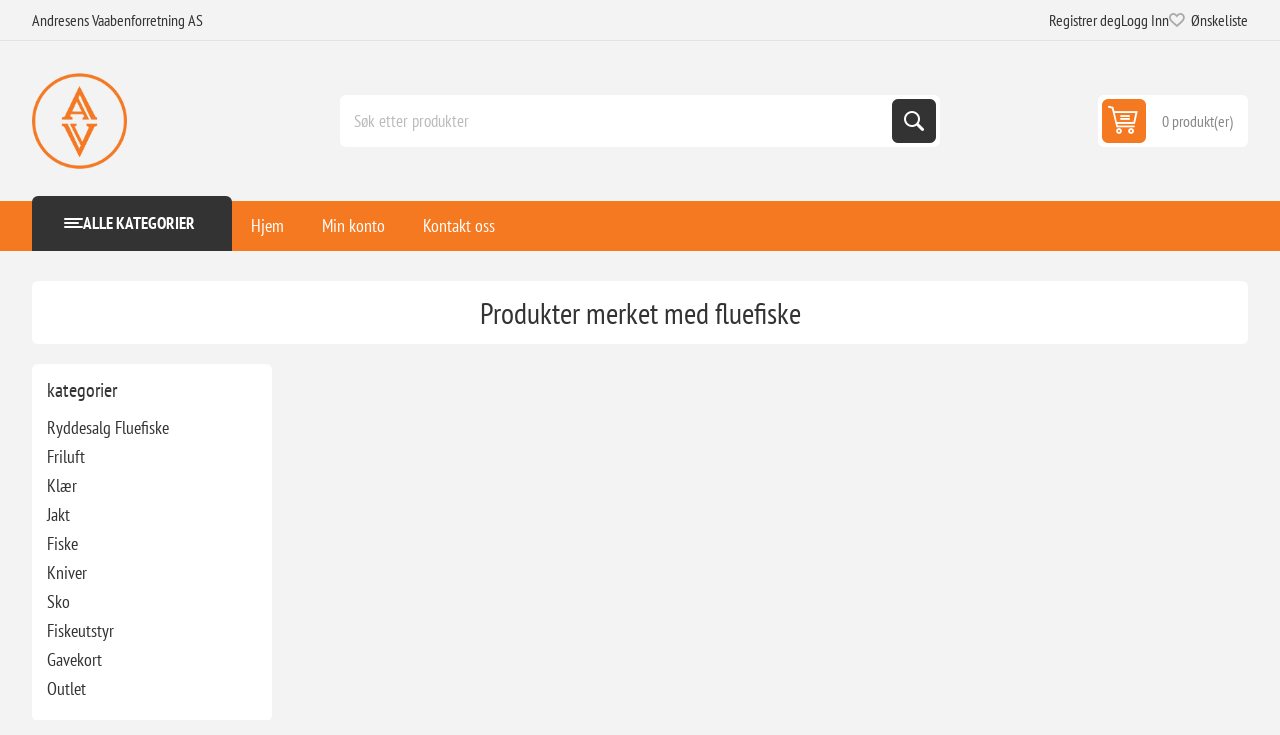

--- FILE ---
content_type: text/html; charset=utf-8
request_url: https://www.vapenandresen.no/fluefiske?pagenumber=3
body_size: 10443
content:
<!DOCTYPE html><html lang="nb" dir="ltr" class="html-product-tag-page"><head><title>Produkter merket med fluefiske. Andresens Vaabenforretning</title><meta charset="UTF-8"><meta name="description" content=""><meta name="keywords" content=""><meta name="generator" content="nopCommerce"><meta name="viewport" content="width=device-width, initial-scale=1.0, minimum-scale=1.0, maximum-scale=2.0"><link rel="preload" as="font" href="/Themes/Pioneer/Content/fonts/pioneer.woff" crossorigin><meta name="facebook-domain-verification" content="rrnjmzxtnmm83tkejiu8djldwu6img"><script id="CookieConsent" src="https://policy.app.cookieinformation.com/uc.js" data-culture="NB" data-gcm-version="2.0"></script><link rel="stylesheet" href="/css/erwedwgc03tqzyyhpci1aa.styles.css?v=CZ5y4DnAHEE_qx_aaxBsh6m91to"><link rel="stylesheet" href="/css/digiCust.css?v=9cbp7N4sqdm88NYJFgfQf5PbV6k"><link rel="canonical" href="https://www.vapenandresen.no/fluefiske"><link rel="icon" type="image/png" href="/icons/icons_0/favicon-96x96.png" sizes="96x96"><link rel="icon" type="image/svg+xml" href="/icons/icons_0/favicon.svg"><link rel="shortcut icon" href="/icons/icons_0/favicon.ico"><link rel="apple-touch-icon" sizes="180x180" href="/icons/icons_0/apple-touch-icon.png"><meta name="apple-mobile-web-app-title" content="VaapenAndresen"><link rel="manifest" href="/icons/icons_0/site.webmanifest"><body class="products-by-tag-page-body not-logged-in"><input name="__RequestVerificationToken" type="hidden" value="CfDJ8I4bX3oEczNAg_xBmHMMVMhSGI1zpUR3HpQYxpFNeXGybAlS57Hme0uQqsssmsJrD818t3NPCZ7yj9r8_K0qPQWw3cJdH40LoR3cMLVOVnBVfJ14tDliDxt1gQaIlsnRZYPVIcKvmc7NZWHcWcrldhk"> <span class="clerk" data-template="@omni-search" data-api="search/omni" data-trigger-element=".header-lower .search-box"></span><div class="ajax-loading-block-window" style="display:none"></div><div id="dialog-notifications-success" role="status" aria-live="polite" aria-atomic="true" title="Melding" style="display:none"></div><div id="dialog-notifications-error" role="alert" aria-live="assertive" aria-atomic="true" title="Feil" style="display:none"></div><div id="dialog-notifications-warning" role="alert" aria-live="assertive" aria-atomic="true" title="Advarsel" style="display:none"></div><div id="bar-notification" class="bar-notification-container" role="status" aria-live="polite" aria-atomic="true" data-close="Lukk"></div><div class="master-wrapper-page"><div class="overlayOffCanvas"></div><div class="responsive-nav-wrapper"><div class="button menu-button"><span>Menu</span></div><div class="button personal-button"><span>Personal menu</span></div><div class="header-logo"><a href="/" class="logo"> <img alt="Andresens Vaabenforretning" src="https://www.vapenandresen.no/images/thumbs/0020648_logo.png"></a></div><div class="button search-button"><span>Søk</span></div><div class="button cart-button"><a class="txt" href="/cart"> <span class="cart-qty">0</span> </a></div></div><div class="header"><div class="header-upper"><div class="admin-links-wrapper"><div class="promo-text"><span>Andresens Vaabenforretning AS</span></div></div><div class="header-links-wrapper flyout-nav"><div class="nav-close close-links"><span>Close</span></div><div class="nav-panel"><div class="header-selects"><div class="lipscore-service-review-badge-small-long lipscore-no-border lipscore-no-separator"><div class="lipscore-service-review-testimonial" ls-widget-height="150px" ls-widget-width="1000px"></div></div></div><div class="header-links"><ul><li><a href="/register?returnUrl=%2Ffluefiske%3Fpagenumber%3D3" class="ico-register">Registrer deg</a><li><a href="/login?returnUrl=%2Ffluefiske%3Fpagenumber%3D3" class="ico-login">Logg Inn</a><li><a href="/wishlist" class="ico-wishlist"> <span class="wishlist-label">Ønskeliste</span> <span class="wishlist-qty">(0)</span> </a></ul></div></div></div></div><div class="header-lower"><div class="header-logo"><a href="/" class="logo"> <img alt="Andresens Vaabenforretning" src="https://www.vapenandresen.no/images/thumbs/0020648_logo.png"></a></div><div class="search-box store-search-box flyout-nav"><div class="nav-close close-search"><span>Close</span></div><div class="nav-panel"><form method="get" id="small-search-box-form" action="/search"><input type="text" class="search-box-text" id="small-searchterms" autocomplete="off" name="q" placeholder="Søk etter produkter" aria-label="Søk etter produkter"> <button type="submit" class="button-1 search-box-button">Søk</button></form></div></div><div id="flyout-cart" class="header-cart"><div class="cart-link"><a href="/cart" class="ico-cart"> <span class="cart-qty">0 produkt(er)</span> <span class="cart-total"></span> </a></div><div class="flyout-cart"><div class="mini-shopping-cart"><div class="count">Du har ingen varer i handlekurven.</div></div></div></div></div></div><div class="header-menu flyout-nav"><div class="nav-close close-menu"><span>Close</span></div><div class="nav-panel modified"><div class="drop-menu"><div class="title"><span>Alle kategorier</span></div><div class="content"><ul class="sublist"></ul></div></div><input type="hidden" value="false" id="isRtlEnabled"><ul class="top-menu"><li><a href="/">Hjem</a><li class="root-category"><a class="with-subcategories" href="/friluft">Friluft</a><div class="plus-button"></div><div class="sublist-wrap"><ul class="sublist"><li class="back-button"><span>Back</span><li><a class="with-subcategories" href="/ekstrautstyr">Ekstrautstyr</a><div class="plus-button"></div><div class="sublist-wrap"><ul class="sublist"><li class="back-button"><span>Back</span><li><a href="/forstehjelp-og-hygiene">F&#xF8;rstehjelp og Hygiene</a><li><a href="/reperasjon-og-lim">Reperasjon og Lim</a><li><a href="/myggmiddel-og-utstyr">Myggmiddel og Utstyr</a><li><a href="/soppsanking">Soppsanking</a><li><a href="/kroker-reimer-og-tau">Kroker, Reimer og Tau</a><li><a href="/tilbehor-23">Tilbeh&#xF8;r</a><li><a href="/krok-svivler-splittring-og-klemhylser-2">Krok, svivler, splittring og klemhylser</a><li><a href="/impregnering-og-vedlikehold">Impregnering og Vedlikehold</a></ul></div><li><a class="with-subcategories" href="/turkjokken">Turkj&#xF8;kken</a><div class="plus-button"></div><div class="sublist-wrap"><ul class="sublist"><li class="back-button"><span>Back</span><li><a href="/royk-og-roykutstyr-3">R&#xF8;yk og r&#xF8;ykutstyr</a><li><a href="/kopper-og-glass-3">Kopper og glass</a><li><a href="/turmat-2">Turmat</a><li><a href="/gass-og-bensin-3">Gass og bensin</a><li><a href="/brennere-3">Brennere</a><li><a href="/servise">Servise</a><li><a href="/reservedeler-3">Reservedeler</a><li><a href="/kjeler-og-panner-3">Kjeler og Panner</a><li><a href="/termos-og-flasker-3">Termos og flasker</a><li><a href="/opptenning-3">Opptenning</a></ul></div><li><a class="with-subcategories" href="/navigasjon">Navigasjon</a><div class="plus-button"></div><div class="sublist-wrap"><ul class="sublist"><li class="back-button"><span>Back</span><li><a href="/kompass-2">Kompass</a><li><a href="/kart-3">Kart</a><li><a href="/gps-6">Gps</a></ul></div><li><a class="with-subcategories" href="/underlag-og-stoler-4">Underlag og Stoler</a><div class="plus-button"></div><div class="sublist-wrap"><ul class="sublist"><li class="back-button"><span>Back</span><li><a href="/turstoler">Turstoler</a><li><a href="/liggeunderlag">Liggeunderlag</a><li><a href="/sitteunderlag-2">Sitteunderlag</a><li><a href="/tursenger">Tursenger</a></ul></div><li><a class="with-subcategories" href="/belysning">Belysning</a><div class="plus-button"></div><div class="sublist-wrap"><ul class="sublist"><li class="back-button"><span>Back</span><li><a href="/hodelykt">Hodelykt</a><li><a href="/teltlys">Teltlys</a><li><a href="/lommelykt">Lommelykt</a></ul></div><li><a class="with-subcategories" href="/tarp-og-duk">Tarp og Duk</a><div class="plus-button"></div><div class="sublist-wrap"><ul class="sublist"><li class="back-button"><span>Back</span><li><a href="/fjellduker-4">Fjellduker</a></ul></div><li><a class="with-subcategories" href="/vinterutstyr">Vinterutstyr</a><div class="plus-button"></div><div class="sublist-wrap"><ul class="sublist"><li class="back-button"><span>Back</span><li><a href="/truger-2">Truger</a><li><a href="/pulk-2">Pulk</a></ul></div><li><a class="with-subcategories" href="/kniv-oks-og-sag">Kniv, &#xF8;ks og sag</a><div class="plus-button"></div><div class="sublist-wrap"><ul class="sublist"><li class="back-button"><span>Back</span><li><a href="/tilbehor-22">Tilbeh&#xF8;r</a><li><a href="/multiverktoy-army-kniv">Multiverkt&#xF8;y / Army Kniv</a><li><a href="/sag-2">Sag</a><li><a href="/slipeutstyr-2">Slipeutstyr</a><li><a href="/oks-2">&#xD8;ks</a><li><a href="/kniver-2">Kniver</a><li><a href="/foldekniv">Foldekniv</a></ul></div><li><a class="with-subcategories" href="/hundeutstyr">Hundeutstyr</a><div class="plus-button"></div><div class="sublist-wrap"><ul class="sublist"><li class="back-button"><span>Back</span><li><a href="/magebelte">Magebelte</a><li><a href="/band">B&#xE5;nd</a><li><a href="/hundepeiler-og-gps">Hundepeiler og GPS</a><li><a href="/klov">Kl&#xF8;v</a><li><a href="/jervehiet">Jervehiet</a><li><a href="/tilbehor-7">Tilbeh&#xF8;r</a><li><a href="/potesokker-2">Potesokker</a><li><a href="/halsband-og-lenker-2">Halsb&#xE5;nd og lenker</a><li><a href="/seler-2">Seler</a><li><a href="/dekken-2">Dekken</a></ul></div><li><a class="with-subcategories" href="/sekker-og-vesker">Sekker og vesker</a><div class="plus-button"></div><div class="sublist-wrap"><ul class="sublist"><li class="back-button"><span>Back</span><li><a href="/pakkposer-2">Pakkposer</a><li><a href="/bag">Bag</a><li><a href="/dagstursekk">Dagstursekk</a><li><a href="/fritid-og-skolesekker-2">Fritid og skolesekker</a><li><a href="/barnesekk">Barnesekk</a><li><a href="/vesker">Vesker</a><li><a href="/tursekk">Tursekk</a></ul></div></ul></div><li class="root-category"><a class="with-subcategories" href="/klaer-2">Kl&#xE6;r</a><div class="plus-button"></div><div class="sublist-wrap"><ul class="sublist"><li class="back-button"><span>Back</span><li><a class="with-subcategories" href="/dame">Dame</a><div class="plus-button"></div><div class="sublist-wrap"><ul class="sublist"><li class="back-button"><span>Back</span><li><a href="/sixpence-og-hatt-3">Sixpence og hatt</a><li><a href="/poncho-4">Poncho</a><li><a href="/hansker-7">Hansker</a><li><a href="/gensere-2">Gensere</a><li><a href="/bukser-2">Bukser</a><li><a href="/jakker-2">Jakker</a><li><a href="/ullundertoy-3">Ullundert&#xF8;y</a><li><a href="/skjorter-2">Skjorter</a><li><a href="/t-skjorter-4">T-skjorter</a></ul></div><li><a class="with-subcategories" href="/herre">Herre</a><div class="plus-button"></div><div class="sublist-wrap"><ul class="sublist"><li class="back-button"><span>Back</span><li><a href="/gensere">Gensere</a><li><a href="/bukser">Bukser</a><li><a href="/jakker">Jakker</a><li><a href="/ullundertoy-2">Ullundert&#xF8;y</a><li><a href="/skjorter">Skjorter</a><li><a href="/t-skjorter">T-skjorter</a></ul></div><li><a class="with-subcategories" href="/hansker-og-votter">Hansker og votter</a><div class="plus-button"></div><div class="sublist-wrap"><ul class="sublist"><li class="back-button"><span>Back</span><li><a href="/hansker">Hansker</a><li><a href="/votter">Votter</a><li><a href="/pulsvarmere">Pulsvarmere</a></ul></div><li><a class="with-subcategories" href="/tilbehor">Tilbeh&#xF8;r</a><div class="plus-button"></div><div class="sublist-wrap"><ul class="sublist"><li class="back-button"><span>Back</span><li><a href="/impregnering">Impregnering</a><li><a href="/belter-4">Belter</a><li><a href="/seler-4">Seler</a></ul></div><li><a class="with-subcategories" href="/hodeplagg-og-halser-2">Hodeplagg og halser </a><div class="plus-button"></div><div class="sublist-wrap"><ul class="sublist"><li class="back-button"><span>Back</span><li><a href="/balaklava">Balaklava</a><li><a href="/ullundertoy">Ullundert&#xF8;y</a><li><a href="/hals">Hals</a><li><a href="/luer">Luer</a><li><a href="/orevarmere">&#xD8;revarmere</a><li><a href="/panneband">Panneb&#xE5;nd</a><li><a href="/caps">Caps</a><li><a href="/sixpence-og-hatt">Sixpence og hatt</a><li><a href="/sydvest">Sydvest</a></ul></div><li><a class="with-subcategories" href="/sokker-og-fotposer">Sokker og Fotposer</a><div class="plus-button"></div><div class="sublist-wrap"><ul class="sublist"><li class="back-button"><span>Back</span><li><a href="/ullsokker">Ullsokker</a><li><a href="/fotposer">Fotposer</a></ul></div><li><a class="with-subcategories" href="/sko">Sko</a><div class="plus-button"></div><div class="sublist-wrap"><ul class="sublist"><li class="back-button"><span>Back</span><li><a href="/jaktstovler">Jaktst&#xF8;vler</a><li><a href="/tursko">Tursko</a><li><a href="/gamasjer">Gamasjer</a><li><a href="/saler-2">S&#xE5;ler</a><li><a href="/impregnering-3">Impregnering</a><li><a href="/brodder-4">Brodder</a><li><a href="/overtrekksko">Overtrekksko</a><li><a href="/stovler">St&#xF8;vler</a><li><a href="/kartanker">Kartanker</a></ul></div><li><a class="with-subcategories" href="/regntoy">Regnt&#xF8;y</a><div class="plus-button"></div><div class="sublist-wrap"><ul class="sublist"><li class="back-button"><span>Back</span><li><a href="/regnsett-3">Regnsett</a><li><a href="/poncho-2">Poncho</a><li><a href="/bukser-9">Bukser</a></ul></div></ul></div><li class="root-category"><a class="with-subcategories" href="/jakt">Jakt</a><div class="plus-button"></div><div class="sublist-wrap"><ul class="sublist"><li class="back-button"><span>Back</span><li><a class="with-subcategories" href="/hansker-og-votter-3">Hansker og votter</a><div class="plus-button"></div><div class="sublist-wrap"><ul class="sublist"><li class="back-button"><span>Back</span><li><a href="/hansker-6">Hansker</a></ul></div><li><a class="with-subcategories" href="/vapen">V&#xE5;pen</a><div class="plus-button"></div><div class="sublist-wrap"><ul class="sublist"><li class="back-button"><span>Back</span><li><a href="/vapenpakker">V&#xE5;penpakker</a><li><a href="/hagler">Hagler</a><li><a href="/rifler">Rifler</a><li><a href="/salongrifler">Salongrifler</a><li><a href="/handvapen">H&#xE5;ndv&#xE5;pen</a><li><a href="/luftvapen">Luftv&#xE5;pen</a><li><a href="/lop">L&#xF8;p</a><li><a href="/start-og-signalvapen-2">Start og signalv&#xE5;pen</a><li><a href="/lasekasse">L&#xE5;sekasse</a><li><a href="/sluttstykker-2">Sluttstykker</a></ul></div><li><a class="with-subcategories" href="/optikk">Optikk</a><div class="plus-button"></div><div class="sublist-wrap"><ul class="sublist"><li class="back-button"><span>Back</span><li><a href="/riflekikkerter">Riflekikkerter</a><li><a href="/handkikkerter">H&#xE5;ndkikkerter</a><li><a href="/termisk">Termisk</a><li><a href="/skivekikkerter">Skivekikkerter</a><li><a href="/avstandsmaler">Avstandsm&#xE5;ler</a><li><a href="/montasjer">Montasjer</a><li><a href="/div-sikter">Div. sikter</a><li><a href="/rodpunkt">R&#xF8;dpunkt</a><li><a href="/linsebeskyttere">Linsebeskyttere</a><li><a href="/fiberoptisk">Fiberoptisk</a><li><a href="/tilbehor-8">Tilbeh&#xF8;r</a><li><a href="/nattoptikk">Nattoptikk</a></ul></div><li><a class="with-subcategories" href="/ammunisjon">Ammunisjon</a><div class="plus-button"></div><div class="sublist-wrap"><ul class="sublist"><li class="back-button"><span>Back</span><li><a href="/hagleammunisjon">Hagleammunisjon</a><li><a href="/handvapen-amm">H&#xE5;ndv&#xE5;pen (amm.)</a><li><a href="/luftsignalammo">Luft/signalammo</a><li><a href="/rifle-jakt">Rifle-jakt</a><li><a href="/salong-amm">Salong (amm.)</a><li><a href="/start-og-signalvapen">Start og signalv&#xE5;pen</a><li><a href="/rifle-helmantel">Rifle-helmantel</a><li><a href="/hagler-3">Hagler</a></ul></div><li><a class="with-subcategories" href="/jaktutstyr">Jaktutstyr</a><div class="plus-button"></div><div class="sublist-wrap"><ul class="sublist"><li class="back-button"><span>Back</span><li><a href="/jaktradio">Jaktradio</a><li><a href="/jaktsekker">Jaktsekker</a><li><a href="/ammunisjonsbokser">Ammunisjonsbokser</a><li><a href="/lerduekastere">Lerduekastere</a><li><a href="/slakteutstyr">Slakteutstyr</a><li><a href="/viltposer">Viltposer</a><li><a href="/horselvern">H&#xF8;rselvern</a><li><a href="/patronbelter">Patronbelter</a><li><a href="/kamo">Kamo</a><li><a href="/blinker-og-kulefangere">Blinker og kulefangere</a><li><a href="/lokkeutstyr">Lokkeutstyr</a><li><a href="/viltkamera">Viltkamera</a><li><a href="/fangstfelle">Fangst/Felle</a><li><a href="/belter-5">Belter</a></ul></div><li><a class="with-subcategories" href="/vapentilbehor">V&#xE5;pentilbeh&#xF8;r</a><div class="plus-button"></div><div class="sublist-wrap"><ul class="sublist"><li class="back-button"><span>Back</span><li><a href="/lyddempere">Lyddempere</a><li><a href="/vapenkoffertfutteral">V&#xE5;penkoffert/Futteral</a><li><a href="/magasiner">Magasiner</a><li><a href="/reimer-og-reimfester-2">Reimer og reimfester</a><li><a href="/skjefter">Skjefter</a><li><a href="/kolbeforhoyerkappe">Kolbeforh&#xF8;yer/kappe</a><li><a href="/skytestotter">Skytest&#xF8;tter</a><li><a href="/klikkpatroner">Klikkpatroner</a><li><a href="/choker">Choker</a><li><a href="/reservedeler-2">Reservedeler</a><li><a href="/tilbehor-11">Tilbeh&#xF8;r</a><li><a href="/vapenskap">V&#xE5;penskap</a><li><a href="/avtrekker">Avtrekker</a><li><a href="/horselvern-3">H&#xF8;rselvern</a><li><a href="/handvapen-tilbehor">H&#xE5;ndv&#xE5;pen Tilbeh&#xF8;r</a></ul></div><li><a class="with-subcategories" href="/ladeutstyr">Ladeutstyr</a><div class="plus-button"></div><div class="sublist-wrap"><ul class="sublist"><li class="back-button"><span>Back</span><li><a href="/hylser">Hylser</a><li><a href="/kuler">Kuler</a><li><a href="/dier">Dier</a><li><a href="/ladepresser">Ladepresser</a><li><a href="/tennhette">Tennhette</a><li><a href="/krutt">Krutt</a><li><a href="/tilbehor-9">Tilbeh&#xF8;r</a><li><a href="/ladesett">Ladesett</a><li><a href="/diverse-7">Diverse</a></ul></div><li><a class="with-subcategories" href="/jaktbekledning">Jaktbekledning</a><div class="plus-button"></div><div class="sublist-wrap"><ul class="sublist"><li class="back-button"><span>Back</span><li><a href="/bukser-4">Bukser</a><li><a href="/jakker-5">Jakker</a><li><a href="/vest">Vest</a></ul></div><li><a class="with-subcategories" href="/pusseutstyr-3">Pusseutstyr</a><div class="plus-button"></div><div class="sublist-wrap"><ul class="sublist"><li class="back-button"><span>Back</span><li><a href="/borster">B&#xF8;rster</a><li><a href="/oljer">Oljer</a><li><a href="/pussestangsnor">Pussestang/snor</a><li><a href="/propp-og-filler">Propp og filler</a><li><a href="/pussesett">Pussesett</a></ul></div></ul></div><li class="root-category"><a class="with-subcategories" href="/fiske">Fiske</a><div class="plus-button"></div><div class="sublist-wrap"><ul class="sublist"><li class="back-button"><span>Back</span><li><a class="with-subcategories" href="/isfiske">Isfiske</a><div class="plus-button"></div><div class="sublist-wrap"><ul class="sublist"><li class="back-button"><span>Back</span><li><a href="/is-skjeer-2">Is-skjeer</a><li><a href="/mormyrska">Mormyrska</a><li><a href="/bor-og-skjaer">Bor og skj&#xE6;r</a><li><a href="/pilkestikker">Pilkestikker</a><li><a href="/balansepilk">Balansepilk</a><li><a href="/agn-2">Agn</a><li><a href="/krok-og-svirvel-2">Krok og svirvel</a><li><a href="/lys">Lys</a><li><a href="/tilbehor-6">Tilbeh&#xF8;r</a><li><a href="/bagger-sekker-og-vesker-4">Bagger, sekker og vesker</a></ul></div><li><a class="with-subcategories" href="/sneller">Sneller</a><div class="plus-button"></div><div class="sublist-wrap"><ul class="sublist"><li class="back-button"><span>Back</span><li><a href="/vedlikehold-olje-og-fett">Vedlikehold, olje og fett</a><li><a href="/multiplikatorsneller">Multiplikatorsneller</a><li><a href="/haspelsneller">Haspelsneller</a><li><a href="/havfiskesneller">Havfiskesneller</a><li><a href="/tilbehor-4">Tilbeh&#xF8;r</a><li><a href="/lukket-haspel">Lukket Haspel</a></ul></div><li><a class="with-subcategories" href="/stenger-3">Stenger</a><div class="plus-button"></div><div class="sublist-wrap"><ul class="sublist"><li class="back-button"><span>Back</span><li><a href="/dorgestenger-2">Dorgestenger</a><li><a href="/haspelstenger">Haspelstenger</a><li><a href="/havfiskestenger-2">Havfiskestenger</a><li><a href="/meitestenger">Meitestenger</a><li><a href="/teleskopstenger">Teleskopstenger</a><li><a href="/haspelsett-2">Haspelsett</a><li><a href="/havfiskesett">Havfiskesett</a><li><a href="/haspelsett-4">Haspelsett</a><li><a href="/dorgestenger-4">Dorgestenger</a></ul></div><li><a class="with-subcategories" href="/fluefiske-2">Fluefiske</a><div class="plus-button"></div><div class="sublist-wrap"><ul class="sublist"><li class="back-button"><span>Back</span><li><a href="/fluestenger">Fluestenger</a><li><a href="/fluesnorer">Fluesn&#xF8;rer</a><li><a href="/fortom">Fortom</a><li><a href="/backing-2">Backing</a><li><a href="/fluesneller-2">Fluesneller</a><li><a href="/fluekroker">Fluekroker</a><li><a href="/tilbehor-5">Tilbeh&#xF8;r</a><li><a href="/vadebekledning-2">Vadebekledning</a><li><a href="/sekker-fisk-3">Sekker (fisk)</a><li><a href="/fluebokser-2">Fluebokser</a><li><a href="/diverse-8">Diverse</a><li><a href="/bagger-sekker-og-vesker-2">Bagger, sekker og vesker</a></ul></div><li><a class="with-subcategories" href="/dorging-og-trolling">Dorging og Trolling</a><div class="plus-button"></div><div class="sublist-wrap"><ul class="sublist"><li class="back-button"><span>Back</span><li><a href="/sluker-og-wobblere-2">Sluker og Wobblere</a><li><a href="/dyprigg-og-tilbehor-2">Dyprigg og tilbeh&#xF8;r</a><li><a href="/paravaner-og-bly-2">Paravaner og Bly</a><li><a href="/attraktorer-og-flash">Attraktorer og Flash</a><li><a href="/stangholdere-3">Stangholdere</a></ul></div><li><a class="with-subcategories" href="/havfiske">Havfiske</a><div class="plus-button"></div><div class="sublist-wrap"><ul class="sublist"><li class="back-button"><span>Back</span><li><a href="/harper-og-juksahjul">Harper og Juksahjul</a><li><a href="/jigger">Jigger</a><li><a href="/snorer-3">Sn&#xF8;rer</a><li><a href="/diverse-4">Diverse</a></ul></div><li><a class="with-subcategories" href="/vadeutstyr">Vadeutstyr</a><div class="plus-button"></div><div class="sublist-wrap"><ul class="sublist"><li class="back-button"><span>Back</span><li><a href="/vadesko">Vadesko</a><li><a href="/vadetilbehor">Vadetilbeh&#xF8;r</a><li><a href="/vadebekledning">Vadebekledning</a><li><a href="/vadebukser">Vadebukser</a><li><a href="/vadejakke">Vadejakke</a></ul></div><li><a class="with-subcategories" href="/fiskeutstyr">Fiskeutstyr</a><div class="plus-button"></div><div class="sublist-wrap"><ul class="sublist"><li class="back-button"><span>Back</span><li><a href="/elektronikk">Elektronikk</a><li><a href="/fiskevekt-og-maleband">Fiskevekt og M&#xE5;leb&#xE5;nd</a><li><a href="/stangholdere">Stangholdere</a><li><a href="/oter-og-garn">Oter og garn</a><li><a href="/hav-og-klepp">H&#xE5;v og klepp</a><li><a href="/tenger-og-sakser-2">Tenger og sakser</a><li><a href="/snorer">Sn&#xF8;rer</a><li><a href="/krok-og-svirvel-3">Krok og svirvel</a><li><a href="/kosedyr">Kosedyr</a></ul></div><li><a class="with-subcategories" href="/pa-enden-av-snoret">P&#xE5; enden av sn&#xF8;ret</a><div class="plus-button"></div><div class="sublist-wrap"><ul class="sublist"><li class="back-button"><span>Back</span><li><a href="/gummikuler-slanger-og-perler">Gummikuler, slanger og perler</a><li><a href="/wobblere-2">Wobblere</a><li><a href="/krok-svivler-splittring-og-klemhylser">Krok, svivler, splittring og klemhylser</a><li><a href="/gummimarkhekler">Gummimark/Hekler</a><li><a href="/drag">Drag</a><li><a href="/jigger-2">Jigger</a><li><a href="/dubber">Dubber</a><li><a href="/sluker">Sluker</a><li><a href="/sokker-3">S&#xF8;kker</a><li><a href="/spinnere">Spinnere</a><li><a href="/agn">Agn</a><li><a href="/sjo-orretsluk">Sj&#xF8;-&#xF8;rretsluk</a><li><a href="/pilker-3">Pilker</a><li><a href="/jigghoder-2">Jigghoder</a></ul></div><li><a class="with-subcategories" href="/oppbevaring">Oppbevaring</a><div class="plus-button"></div><div class="sublist-wrap"><ul class="sublist"><li class="back-button"><span>Back</span><li><a href="/stangholder-tuber-og-stativ-2">Stangholder, Tuber og Stativ</a><li><a href="/stangtube-trekk-og-snelleetui">Stangtube, trekk og snelleetui</a><li><a href="/redskapsskrin">Redskapsskrin</a><li><a href="/fluebokser">Fluebokser</a><li><a href="/slukbokser-og-mapper">Slukbokser og mapper</a><li><a href="/bagger-sekker-og-vesker">Bagger, sekker og vesker</a></ul></div><li><a class="with-subcategories" href="/fluebinding-3">Fluebinding</a><div class="plus-button"></div><div class="sublist-wrap"><ul class="sublist"><li class="back-button"><span>Back</span><li><a href="/bindestikker">Bindestikker</a><li><a href="/tilbehor-20">Tilbeh&#xF8;r</a></ul></div></ul></div><li class="root-category"><a href="/gavekort">Gavekort</a><li class="root-category"><a class="with-subcategories" href="/outlet-2">Outlet</a><div class="plus-button"></div><div class="sublist-wrap"><ul class="sublist"><li class="back-button"><span>Back</span><li><a href="/klaer">Kl&#xE6;r</a><li><a href="/jakt-2">Jakt</a><li><a href="/fiske-3">Fiske</a><li><a href="/friluft-2">Friluft</a></ul></div><li><a href="/customer/info">Min konto</a><li><a href="/contactus">Kontakt oss</a></ul></div></div><div class="master-wrapper-content" id="main" role="main"><div class="ajaxCartInfo" data-getajaxcartbuttonurl="/NopAjaxCart/GetAjaxCartButtonsAjax" data-productpageaddtocartbuttonselector=".add-to-cart-button" data-productboxaddtocartbuttonselector=".product-box-add-to-cart-button" data-productboxproductitemelementselector=".product-item" data-usenopnotification="False" data-nopnotificationcartresource="Produktet er lagt til i &lt;a href=&#34;/cart&#34;> handlekurven &lt;/a>" data-nopnotificationwishlistresource="Produktet er lagt til i &lt;a href=&#34;/wishlist&#34;> ønskelistelisten &lt;/a>" data-enableonproductpage="True" data-enableoncatalogpages="True" data-minishoppingcartquatityformattingresource="({0})" data-miniwishlistquatityformattingresource="({0})" data-addtowishlistbuttonselector=".add-to-wishlist-button"></div><input id="addProductVariantToCartUrl" name="addProductVariantToCartUrl" type="hidden" value="/AddProductFromProductDetailsPageToCartAjax"> <input id="addProductToCartUrl" name="addProductToCartUrl" type="hidden" value="/AddProductToCartAjax"> <input id="miniShoppingCartUrl" name="miniShoppingCartUrl" type="hidden" value="/MiniShoppingCart"> <input id="flyoutShoppingCartUrl" name="flyoutShoppingCartUrl" type="hidden" value="/NopAjaxCartFlyoutShoppingCart"> <input id="checkProductAttributesUrl" name="checkProductAttributesUrl" type="hidden" value="/CheckIfProductOrItsAssociatedProductsHasAttributes"> <input id="getMiniProductDetailsViewUrl" name="getMiniProductDetailsViewUrl" type="hidden" value="/GetMiniProductDetailsView"> <input id="flyoutShoppingCartPanelSelector" name="flyoutShoppingCartPanelSelector" type="hidden" value="#flyout-cart"> <input id="shoppingCartMenuLinkSelector" name="shoppingCartMenuLinkSelector" type="hidden" value=".cart-qty"> <input id="wishlistMenuLinkSelector" name="wishlistMenuLinkSelector" type="hidden" value=".wishlist-qty"><div id="product-ribbon-info" data-productid="0" data-productboxselector=".product-item" data-productboxpicturecontainerselector=".picture" data-productpagepicturesparentcontainerselector=".product-essential" data-productpagebugpicturecontainerselector=".picture" data-retrieveproductribbonsurl="/RetrieveProductRibbons"></div><div class="master-column-wrapper"><div class="side-2"><div class="block block-category-navigation"><div class="title"><strong>kategorier</strong></div><div class="listbox"><ul class="list"><li class="inactive"><a href="/ryddesalg-fluefiske">Ryddesalg Fluefiske </a><li class="inactive"><a href="/friluft">Friluft </a><li class="inactive"><a href="/klaer-2">Kl&#xE6;r </a><li class="inactive"><a href="/jakt">Jakt </a><li class="inactive"><a href="/fiske">Fiske </a><li class="inactive"><a href="/kniver-3">Kniver </a><li class="inactive"><a href="/sko-3">Sko </a><li class="inactive"><a href="/fiskeutstyr-3">Fiskeutstyr </a><li class="inactive"><a href="/gavekort">Gavekort </a><li class="inactive"><a href="/outlet-2">Outlet </a></ul></div></div><div class="block block-popular-tags"><div class="title"><strong>Populære tagger</strong></div><div class="listbox"><div class="tags"><ul><li><a href="/browning10" style="font-size:90%">browning10</a><li><a href="/demper" style="font-size:85%">demper</a><li><a href="/elgjakt" style="font-size:90%">elgjakt</a><li><a href="/fjellduk" style="font-size:85%">fjellduk</a><li><a href="/fluefiske" style="font-size:90%">fluefiske</a><li><a href="/gas-2" style="font-size:90%">gas</a><li><a href="/jul" style="font-size:150%">jul</a><li><a href="/kveite" style="font-size:120%">kveite</a><li><a href="/lyddemper" style="font-size:85%">lyddemper</a><li><a href="/lyddemper-demper" style="font-size:85%">lyddemper demper</a><li><a href="/paske" style="font-size:90%">p&#xE5;ske</a><li><a href="/revejakt" style="font-size:90%">revejakt</a><li><a href="/rypejakt" style="font-size:120%">rypejakt</a><li><a href="/silencer" style="font-size:85%">silencer</a><li><a href="/sjoorret" style="font-size:90%">sj&#xF8;&#xF8;rret</a></ul></div><div class="view-all"><a href="/producttag/all">Se alt</a></div></div></div></div><div class="center-2"><div class="page product-tag-page"><div class="page-title"><h1>Produkter merket med fluefiske</h1></div><div class="page-body"><div class="products-container"><div class="ajax-products-busy"></div><div class="products-wrapper"></div></div></div></div></div></div></div><div class="footer"><div class="footer-trust-badges"><div class="trust-badges-wrapper"><div class="trust-badges-container"><div class="trust-badge-item"><img id="bringlogo" src="/Themes/Pioneer/Content/img/trustBadges/Bring_logo.svg.png"></div><div class="trust-badge-item"><img id="svealogo" src="/Themes/Pioneer/Content/img/trustBadges/Svea_betaling_sort_3.png"></div><div class="lipscore-service-review-badge-starred"><div class="lipscore-service-review-testimonial" ls-widget-height="150px" ls-widget-width="1000px"></div></div></div></div></div><div class="footer-upper"><div class="footer-block information"><div class="title"><strong>Informasjon</strong></div><ul class="list"><li><a href="/apningstider">&#xC5;pningstider</a><li><a href="/frakt-og-levering">Frakt og levering</a><li><a href="/personvern">Personvern</a><li><a href="/betingelser">Betingelser</a><li><a href="/om-oss">Om oss</a><li><a href="/contactus">Kontakt oss</a></ul></div><div class="footer-block my-account"><div class="title"><strong>Min konto</strong></div><ul class="list"><li><a href="/customer/info">Min konto</a><li><a href="/order/history">Ordrer</a><li><a href="/customer/addresses">Adresser</a><li><a href="/cart">Handlevogn</a><li><a href="/wishlist">Ønskeliste</a></ul></div><div class="footer-block customer-service"><div class="title"><strong>Kundeservice</strong></div><ul class="list"><li><a href="/newproducts">Nye produkter</a></ul></div><div class="footer-block last"><div class="social-networks"><div class="title"><strong>Følg oss</strong></div><ul><li class="facebook"><a class="link" href="https://www.facebook.com/AndresensVaabenforretning/" target="_blank" rel="noopener noreferrer" aria-label="Facebook"></a></ul></div></div></div><div class="footer-orgnr"><p>Org nr: 943155739</div><div class="footer-lower"><div class="copyright-wrapper"><div class="footer-powered-by">Powered by <a href="https://www.nopcommerce.com/" target="_blank" rel="nofollow">nopCommerce</a></div><span class="separator">|</span><div class="footer-designed-by">Designed by <a href="https://www.nop-templates.com/" target="_blank">Nop-Templates.com</a></div></div><div class="disclaimer-wrapper"><div class="footer-disclaimer">Opphavsrett &copy; 2026 Andresens Vaabenforretning. Alle rettigheter reservert.</div></div></div><div class="byline-wrapper" id="bot_digisign" style="text-align:center;padding-top:15px;padding-bottom:10px;font-size:12px"><a href="https://www.digitroll.no" target="_blank" aria-label="digi-byline-logo"> <svg class="digi-byline-logo" version="1.1" id="Layer_1" xmlns="http://www.w3.org/2000/svg" xmlns:xlink="http://www.w3.org/1999/xlink" x="0px" y="0px" viewBox="0 0 32 32" style="enable-background:new 0 0 32 32" xml:space="preserve"><g><rect x="10.4" y="7.1" class="st0" width="3.6" height="24.9" /><rect x="2.9" y="21.5" class="st0" width="3.6" height="10.5" /><rect x="18" class="st0" width="3.6" height="32" /><rect x="25.5" y="28.4" class="st0" width="3.6" height="3.6" /></g></svg> </a> <a href="https://www.digitroll.no/e-handel/" target="_blank">E-handelsløsning</a> levert av <a href="https://www.digitroll.no" target="_blank">Digitroll AS</a></div></div></div><div class="scroll-back-button" id="goToTop"></div><script src="/js/by0i7u2cm_qswtvlinlwew.scripts.js?v=YCAYSqkUhg-EVSfyJOP9yhhs4V0"></script><script src="/js/digiCust.js?v=jnUfucds3VGTOXIUB7S6_j70Eus"></script><script>function addPagerHandlers(){$("[data-page]").on("click",function(n){return n.preventDefault(),CatalogProducts.getProducts($(this).data("page")),!1})}$(function(){CatalogProducts.init({ajax:!0,browserPath:"/fluefiske",fetchUrl:"/tag/products?tagId=1"});addPagerHandlers();$(CatalogProducts).on("loaded",function(){addPagerHandlers()})})</script><script>var localized_data={AjaxCartFailure:"Failed to add the product. Please refresh the page and try one more time."};AjaxCart.init(!1,".cart-qty",".wishlist-qty","#flyout-cart",localized_data)</script><script>$(function(){$(".header").on("mouseenter","#flyout-cart",function(){$("#flyout-cart").addClass("active")});$(".header").on("mouseleave","#flyout-cart",function(){$("#flyout-cart").removeClass("active")})})</script><script>$("#small-search-box-form").on("submit",function(n){$("#small-searchterms").val()==""&&(alert("Vennligst skriv inn noen søkeord"),$("#small-searchterms").focus(),n.preventDefault())})</script><script>(function(n,t){var r=t.createElement("script"),u,i;r.type="text/javascript";r.async=!0;r.src=(t.location.protocol=="https:"?"https":"http")+"://cdn.clerk.io/clerk.js";i=t.getElementsByTagName("script")[0];i.parentNode.insertBefore(r,i);n.__clerk_q=n.__clerk_q||[];n.Clerk=n.Clerk||function(){n.__clerk_q.push(arguments)};u=document.createElement("script");u.type="text/javascript";u.src="/Plugins/Widgets.Clerk/Content/custClerk.js";i=document.getElementsByTagName("script")[0];i.parentNode.insertBefore(u,i)})(window,document);Clerk("config",{key:"mY5iAduo1sBKdS8wFoOGkLSFIJRpSpFD"})</script><script>function doLipscoreStuff(){var t=new Date,i=!0,u=new MutationObserver(function(n){n.forEach(function(n){if(n.type=="childList"){var r=new Date;(i||r-t>100)&&(lipscore&&lipscore.initWidgets(),t=new Date,i=!1)}})}),r=document.getElementsByClassName("master-column-wrapper"),n="";n=r.length>0?r[0]:document.getElementsByClassName("master-wrapper-page")[0];n!=""?u.observe(n,{attributes:!0,characterData:!0,childList:!0,subtree:!0,attributeOldValue:!0,characterDataOldValue:!0}):console.log("InitScript for Lipscore: No target node found in dom. Will not observe target node.")}window.lipscoreInit=function(){lipscore.init({apiKey:"e43366db8d7728d6f5a72754"});doLipscoreStuff()},function(){var n=document.createElement("script");n.async=1;n.src="//static.lipscore.com/assets/no/lipscore-v1.js";document.getElementsByTagName("head")[0].appendChild(n)}()</script>